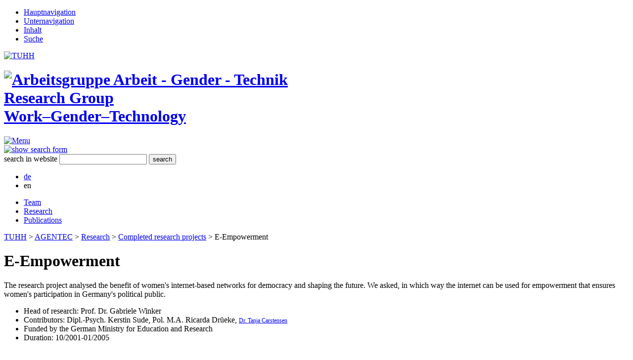

--- FILE ---
content_type: text/html; charset=utf-8
request_url: https://www.tuhh.de/agentec/en/research/completed-research-projects/e-empowerment
body_size: 3927
content:
<!DOCTYPE html>
<html xml:lang="en" lang="en" class="no-js">
<head>

<meta charset="utf-8">
<!-- 
	This website is powered by TYPO3 - inspiring people to share!
	TYPO3 is a free open source Content Management Framework initially created by Kasper Skaarhoj and licensed under GNU/GPL.
	TYPO3 is copyright 1998-2026 of Kasper Skaarhoj. Extensions are copyright of their respective owners.
	Information and contribution at https://typo3.org/
-->


<link rel="icon" href="/t3resources/agentec/layout01INSTITUTE/Img/favicon.ico" type="image/vnd.microsoft.icon">

<meta name="generator" content="TYPO3 CMS" />
<meta name="robots" content="index,follow" />
<meta name="viewport" content="initial-scale=1.0, width=device-width, maximum-scale=1.0" />
<meta name="twitter:card" content="summary" />


<link rel="stylesheet" href="/typo3temp/assets/css/7015c8c4ac5ff815b57530b221005fc6.1681223976.css" media="all">
<link rel="stylesheet" href="/typo3conf/ext/rssdisplaytuhh/Resources/Public/Css/rssdisplaytuhh.1758713853.css" media="all">
<link rel="stylesheet" href="/typo3conf/ext/news_tuhh/Resources/Public/Css/news_tuhh.1733325552.css" media="all">
<link rel="stylesheet" href="/typo3conf/ext/ods_osm/Resources/Public/Css/ods_osm.1749415126.css" media="all">
<link rel="stylesheet" href="/typo3conf/ext/sd_lightbox/Resources/Public/Css/sd_lightbox.1669217965.css" media="all">
<link rel="stylesheet" href="/typo3conf/ext/tuhhdisplaycontacts/Resources/Public/Css/displaycontacts.1698822426.css" media="all">
<link rel="stylesheet" href="/typo3conf/ext/layout01institutesitepackage/Resources/Public/Css/base.1675233303.css" media="all">
<link rel="stylesheet" href="/t3resources/agentec/layout01INSTITUTE/Css/base.1438605216.css" media="all">
<link rel="stylesheet" href="/typo3conf/ext/layout01institutesitepackage/Resources/Public/Css/print.1675233303.css" media="print">



<script src="/typo3conf/ext/layout01institutesitepackage/Resources/Public/Js/modernizr.1675233303.js"></script>
<script src="/typo3conf/ext/layout01institutesitepackage/Resources/Public/Js/layout01INSTITUTE.1675233303.js"></script>
<script src="/typo3conf/ext/layout01institutesitepackage/Resources/Public/Js/accordion.1675233303.js"></script>
<script src="/typo3conf/ext/layout01institutesitepackage/Resources/Public/Js/rzt.1675233303.js"></script>
<script src="/typo3conf/ext/layout01institutesitepackage/Resources/Public/Js/google_branding.1675233303.js"></script>


<title>E-Empowerment&nbsp;|&nbsp;AGenTec</title>
<link rel="canonical" href="https://www.tuhh.de/agentec/en/research/completed-research-projects/e-empowerment"/>

<link rel="alternate" hreflang="de-DE" href="https://www.tuhh.de/agentec/forschung/abgeschlossene-forschungsprojekte/e-empowerment"/>
<link rel="alternate" hreflang="en-US" href="https://www.tuhh.de/agentec/en/research/completed-research-projects/e-empowerment"/>
<link rel="alternate" hreflang="x-default" href="https://www.tuhh.de/agentec/forschung/abgeschlossene-forschungsprojekte/e-empowerment"/>
</head>
<body class="" data-url="/t3doku/en/mobile-navigation?startid=13584&L=1&navidlist=13587,13597,13588,13590,13589,21455,13596" data-cache-key-prefix="agentec-en">



<nav id="mobile-navigation" class="mobile">
	<menu class="top-layer">
	</menu>  <!-- end of class="top-layer" -->
</nav> <!-- end of id="mobile-navigation" -->

<div id="page">

<div id="layout">

	<div id="phantom">
		<ul><li><a href="https://www.tuhh.de/agentec/en/research/completed-research-projects/e-empowerment#top-navigation">Hauptnavigation</a></li><li><a href="https://www.tuhh.de/agentec/en/research/completed-research-projects/e-empowerment#sub-navigation">Unternavigation</a></li><li><a href="https://www.tuhh.de/agentec/en/research/completed-research-projects/e-empowerment#content">Inhalt</a></li><li><a href="https://www.tuhh.de/agentec/en/research/completed-research-projects/e-empowerment#search" id="phantom-search-link">Suche</a></li></ul>
	</div>

	<header id="page-header">
		<a id="tuhh-logo" href="https://www.tuhh.de/tuhh/startseite.html" title="TUHH Website">
			<div id="tuhh-logo-group" class="">
				<img data-fallback="EXT:layout01institutesitepackage/Resources/Public/Img/TuTech/images/tuhh-logo.gif" id="tuhh-logo-title" alt="TUHH" src="/typo3conf/ext/layout01institutesitepackage/Resources/Public/Img/TUHH_logo_rgb_cropped.svg" width="700" height="197" />
			</div>
		</a>
		<a href="/agentec/en/" title="Arbeitsgruppe Arbeit - Gender - Technik">
		<h1>
			<img id="inst-logo" class="" alt="Arbeitsgruppe Arbeit - Gender - Technik" data-fallback="/t3resources/agentec/layout01INSTITUTE/Img/inst_logo.gif" src="/t3resources/agentec/layout01INSTITUTE/Img/inst_logo.svg">
			<div id="backflip">
				<span>Research Group <br />Work&ndash;Gender&ndash;Technology</span>
			</div>
		</h1>
	</a>

	<a id="show-mobile-navigation" title="Mobile Navigation einblenden" href="#%23">
		<img alt="Menu" src="/typo3conf/ext/layout01institutesitepackage/Resources/Public/Img/TuTech/images/nav-icon.png" width="41" height="31" />
	</a>

	</header> <!-- end of id="page-header" -->

	<section id="navigation-bar">

	<!--f:cObject typoscriptObjectPath="lib.search" /-->
	<a id="search-link" title="show search form" href="https://www.tuhh.de/suche01/en/search-results">
		<img alt="show search form" src="/typo3conf/ext/layout01institutesitepackage/Resources/Public/Img/TuTech/images/filter.png" width="18" height="18" />
	</a>
	<form id="search-panel" method="get" name="csesearchbox" action="/suche01/en/search-results.html">
		<a class="anchor" title="Suche" name="search"></a>
		<input type="hidden" name="cx" value="013498366615220259019:ljc1ircsxvi" />
		<input type="hidden" name="cof" value="FORID:10" />
		<input type="hidden" name="ie" value="UTF-8" />
		<input type="hidden" name="ltz" value="agentec" />
		<input type="hidden" name="hl" value="en" />
		<input type="hidden" name="as_sitesearch" value="www.tuhh.de/agentec" />
		<input type="hidden" name="default_language" value="de" />
		<label for="search-field">search in website</label>
		<input id="search-field" type="text" name="q" />
		<input id="search-submit" type="submit" value="search" name="sa" />
	</form>

	
	  <div id="language-switch">
		<ul id="language" class="language-menu">
			
				<li class=" ">
				
						
								<a href="/agentec/forschung/abgeschlossene-forschungsprojekte/e-empowerment" hreflang="de-DE" title="de">
									<span>de</span>
								</a>
							
					
				</li>
			
				<li class="active ">
				
						
								<span>en</span>
							
					
				</li>
			
		</ul>
      </div>
	

	<a class="anchor" name="top-navigation" title="Hauptnavigation"></a>
	<nav id="top-navigation" class="main-navigation">
	<ul>
		<li><a href="/agentec/en/team" target="_self" class="">Team</a></li><li><a href="/agentec/en/research" target="_self" class="parent-of-selected">Research</a></li><li><a href="/agentec/en/publications" target="_self" class="">Publications</a></li>
	</ul>
	</nav>

	</section> <!-- end of id="navigation-bar" -->


   <div id="content-frame">

      <nav id="breadcrumb">
         <div>
         <a href="https://www.tuhh.de/">TUHH</a> <span class="path-sep"> > </span><a href="/agentec/en/agentec" target="_self">AGENTEC</a><span class="path-sep"> > </span><a href="/agentec/en/research" target="_self">Research</a><span class="path-sep"> > </span><a href="/agentec/en/research/completed-research-projects" target="_self">Completed research projects</a><span class="path-sep"> > </span><span>E-Empowerment</span>
         </div>
      </nav>

      <div id="content">
        <!-- begin: main Content Area -->
        
    
    

            <div id="c65922" class="frame frame-default frame-type-textpic frame-layout-0">
                
                    <a id="c65923"></a>
                
                
                    



                
                

    
        

    
        <header>
            


		
			


		<h1>E-Empowerment</h1>
	



		
	



            



            



        </header>
    



    


                

    <div class="ce-textpic ce-center ce-above">
        
            



        

        
                <div class="ce-bodytext">
                    
                    <p>The research project analysed the benefit of women's internet-based networks for democracy and shaping the future. We asked, in which way the internet can be used for empowerment that ensures women's participation in Germany's political public.</p><ul><li>Head of research: Prof. Dr. Gabriele Winker</li><li>Contributors:&nbsp;Dipl.-Psych. Kerstin Sude,&nbsp;Pol. M.A. Ricarda Drüeke,&nbsp;<span style="font-size: 12px;"><a href="/agentec/en/team/guest-researcher/dr-tanja-carstensen" target="_self">Dr. Tanja Carstensen</a></span></li><li>Funded by the German Ministry for Education and Research&nbsp;</li><li>Duration: 10/2001-01/2005</li></ul>
                </div>
            

        
    </div>


                
                    



                
                
                    



                
            </div>

        



        <!-- end: Content Area -->
      </div> <!-- end of id="content" -->

      <a class=anchor name="sidebar" title="Seitenleiste"></a>
      <aside id="sidebar">
         
      <br>
      <a class=anchor name="sub-navigation" title="Unternavigation"></a>
      <nav id="sidebar-navigation" class="main-navigation">
      <ul class="contains-selected"><li><a href="/agentec/en/research/completed-research-projects" target="_self" class="parent-of-selected">Completed research projects</a><ul class="children-of-selected"><li><a href="/agentec/en/forschung/abgeschlossene-forschungsprojekte/care-arbeit-in-bewegung" target="_self">Care-Arbeit in Bewegung</a></li><li><a href="/agentec/en/research/completed-research-projects/work-20" target="_self">Work 2.0</a></li><li><a href="/agentec/en/research/completed-research-projects/skudi" target="_self">SKUDI</a></li><li><a href="/agentec/en/research/completed-research-projects/action-potence-in-unbound-labour-relations" target="_self">Action Potence in Unbound Labour Relations</a></li><li><a href="/agentec/en/research/completed-research-projects/highly-qualified-migrant-women" target="_self">Highly Qualified Migrant Women</a></li><li><a href="/agentec/en/research/completed-research-projects/study-conflicts-and-academic-success-factors" target="_self">Study Conflicts and Academic Success Factors</a></li><li><a href="/agentec/en/research/completed-research-projects/withdrawers-in-engineering-studies" target="_self">Withdrawers in Engineering Studies</a></li><li><a href="/agentec/en/research/completed-research-projects/the-internets-significance-for-social-participation" target="_self">The Internet's Significance for Social Participation</a></li><li><a href="/agentec/en/research/completed-research-projects/the-internet-in-unemployed-peoples-everyday-life" target="_self">The Internet in Unemployed People's Everyday Life</a></li><li><a href="/agentec/en/research/completed-research-projects/technical-attitudes-of-students-in-engineering-and-computer-studies" target="_self">Technical Attitudes of Students in Engineering and Computer Studies</a></li><li><a href="/agentec/en/research/completed-research-projects/e-empowerment" target="_self" class="selected">E-Empowerment</a></li><li><a href="/agentec/en/research/completed-research-projects/telework" target="_self">Telework</a></li><li><a href="/agentec/en/research/completed-research-projects/gender-portal" target="_self">Gender-Portal</a></li></ul></li><li><a href="/agentec/en/research/dissertation-projects" target="_self">Dissertation projects</a></li><li><a href="/agentec/en/research/completed-dissertations" target="_self">Completed dissertations</a></li></ul>
      </nav> <!-- end of id="sidebar-navigation" -->
      <br>
      <section class="box">
      
      </section> <!-- end of  class="box" (media) -->
      <section class="box">
      
      </section> <!-- end of  class="box" (news) -->
      <section class="box">
      
      </section> <!-- end of  class="box" (notes) -->
      </aside> <!-- end of id="sidebar" -->

   </div> <!-- end of id="content-frame" -->


</div> <!-- end of id="layout" -->
<div class="footer-bumper"></div>
</div> <!-- end of id="page"  -->
<footer id="page-footer">
<div id="change-info">
    <a class="mail" href="mailto:admin_m1@tuhh.de" title="admin_m1@tuhh.de">Webmaster</a>,  2019/03/12
    
</div>
<div id="social-links">
   &nbsp;<a href="http://intranet.tuhh.de/exchange/pubrss.xml" target="_self" title="TUHH">TUHH Aktuell</a>
   
   
   
   
   
</div>
<div id="site-meta">
    <a href="/agentec/en/intranet" target="_self" title="Intranet">Intranet |</a>
    <a href="/agentec/en/impressum" target="_self" title="Imprint">Imprint |</a>
    <a href="https://www.tuhh.de/tuhh/en/data-privacy.html" title="Data Privacy">Data Privacy</a>
</div>
<div class="address">
<p>&nbsp;<br>&nbsp;<br>&nbsp;</p><p>&nbsp;</p>
</div>
</footer>
<script src="/typo3conf/ext/sd_lightbox/Resources/Public/JavaScript/hammer.min.1669217965.js"></script>
<script src="/typo3conf/ext/sd_lightbox/Resources/Public/JavaScript/sd_lightbox.1669217965.js"></script>

<div id="sd-lightbox">
    
    <div id="sd-lightbox-top">
        
                
    <div id="sd-lightbox-counter"></div>

            

        
                
    <a href="#" id="sd-lightbox-close" title="Close"></a>

            

        
                
    <a href="#" id="sd-lightbox-fullscreen" title="Toggle fullscreen"></a>

            

        
                
    <a href="#" id="sd-lightbox-download" download title="Download image"></a>

            
    </div>

    <div id="sd-lightbox-images"></div>

    
            
    <div id="sd-lightbox-arrows">
        <a href="#" id="sd-lightbox-previous" title="Previous image"></a>
        <a href="#" id="sd-lightbox-next" title="Next image"></a>
    </div>

        

    
            
    <div id="sd-lightbox-bottom">
        <div id="sd-lightbox-caption"></div>
    </div>

        

    
            
    <div id="sd-lightbox-overlay"></div>

        

</div>
</body>
</html>